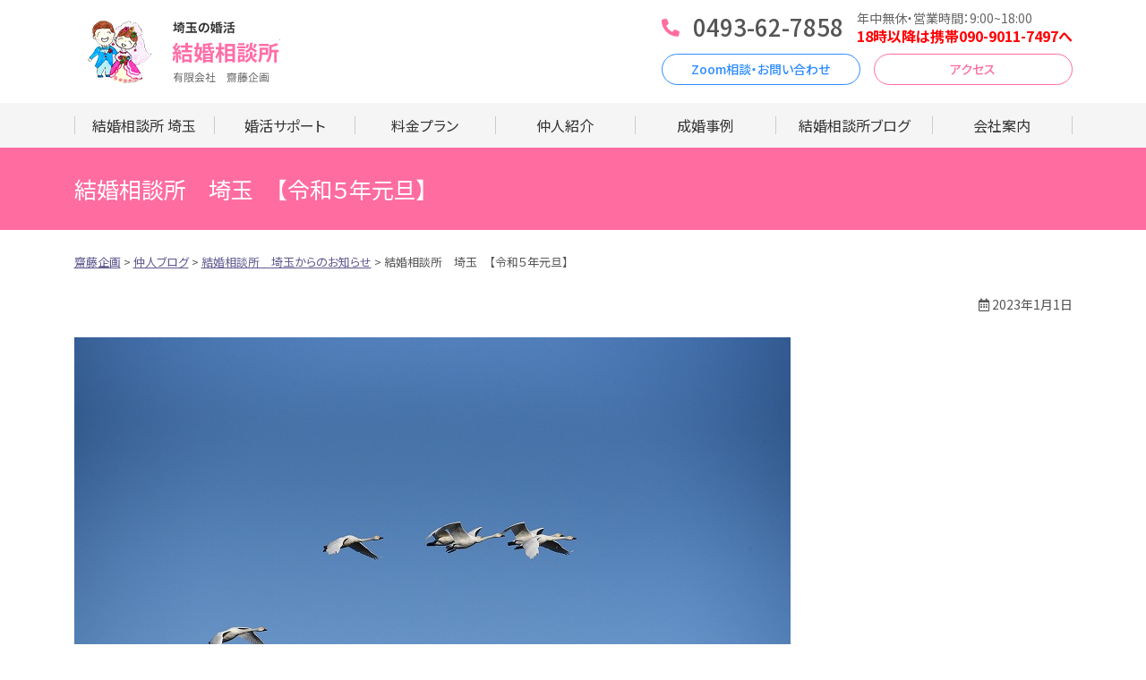

--- FILE ---
content_type: text/html; charset=UTF-8
request_url: https://www.saikika.com/blog/announcement-from-marriage-consulting-agency-saitama/reiwa5nengantan/
body_size: 13182
content:
<!doctype html><html lang="ja"><head>  <script async src="https://www.googletagmanager.com/gtag/js?id=G-W852KYL7Y1"></script> <script>window.dataLayer = window.dataLayer || [];
		  function gtag(){dataLayer.push(arguments);}
		  gtag('js', new Date());

		  gtag('config', 'G-W852KYL7Y1');</script> <meta charset="utf-8"><meta http-equiv="X-UA-Compatible" content="IE=edge"/><meta name="viewport" content="width=device-width, initial-scale=1, maximum-scale=5, minimum-scale=1"/><meta name="format-detection" content="telephone=no"/><link media="all" href="https://www.saikika.com/wp-content/cache/autoptimize/css/autoptimize_1b6dc19eb7d7c277f87a71edaf7db4d4.css" rel="stylesheet"><title>結婚相談所　埼玉　【令和５年元旦】｜仲人ブログ｜齋藤企画</title><meta name="description" content="結婚相談所　埼玉　【令和５年元旦】｜埼玉県北部で最大の会員数を誇る結婚相談所。結婚業界50年、成婚実績569組の実績豊富なカウンセラーがあなたの理想のお相手との出会いをサポートします。仲人型で婚活から成婚まで親身に寄り添いサポートいたします。" /><link rel="icon" href="https://www.saikika.com/wp-content/themes/plain999px/images/favicon.ico" type="image/vnd.microsoft.icon"/><link rel="apple-touch-icon" sizes="152x152" href="https://www.saikika.com/wp-content/themes/plain999px/images/apple-touch-icon.png"/><link rel="preconnect" href="https://fonts.googleapis.com"><link rel="preconnect" href="https://fonts.gstatic.com" crossorigin><link href="https://fonts.googleapis.com/css2?family=Noto+Sans+JP:wght@100;300;400;500;700;900&display=swap" rel="stylesheet"><meta name='robots' content='max-image-preview:large' /> <script type="text/javascript" src="https://www.saikika.com/wp-content/themes/plain999px/js/jquery-3.5.1.min.js" id="jquery-js"></script> <script type="text/javascript" src="https://www.saikika.com/wp-content/themes/plain999px/js/custom.js" id="script-custom-js"></script> <link rel="canonical" href="https://www.saikika.com/blog/announcement-from-marriage-consulting-agency-saitama/reiwa5nengantan/"></head><body data-rsssl=1 class="single"><div id="header"><div class="headerInner"><header id="top"><div class="headerTitle"><div class="logo"><a href="https://www.saikika.com/">齋藤企画</a></div></div><div><div class="headerTel">0493-62-7858<div>年中無休・営業時間：9:00~18:00<span>18時以降は携帯090-9011-7497へ</span></div></div><div class="headerMenu"><ul><li><a href="https://www.saikika.com/contact/">Zoom相談・お問い合わせ</a></li><li><a href="https://www.saikika.com/company#access">アクセス</a></li></ul></div></div></header></div><div id="globalmenu" class="clearfix"><nav class="menu-%e3%80%90pc%e3%80%91%e3%82%b0%e3%83%ad%e3%83%bc%e3%83%90%e3%83%ab%e3%83%a1%e3%83%8b%e3%83%a5%e3%83%bc-container"><ul><li><a href="https://www.saikika.com/about/">結婚相談所 埼玉</a></li><li class="menu-item-has-children"><a href="https://www.saikika.com/support/">婚活サポート</a><ul class="sub-menu"><li><a href="https://www.saikika.com/support/#qa">Q&#038;A</a></li></ul></li><li><a href="https://www.saikika.com/price/">料金プラン</a></li><li><a href="https://www.saikika.com/staff/">仲人紹介</a></li><li class="menu-item-has-children"><a href="https://www.saikika.com/case/">成婚事例</a><ul class="sub-menu"><li><a href="https://www.saikika.com/questionnaire/">成婚者の声</a></li></ul></li><li class="menu-item-has-children"><a href="https://www.saikika.com/blog/">結婚相談所ブログ</a><ul class="sub-menu"><li><a href="https://www.saikika.com/blog/category/konkatsu/">婚活事情</a></li></ul></li><li class="menu-item-has-children"><a href="https://www.saikika.com/company/">会社案内</a><ul class="sub-menu"><li><a href="https://www.saikika.com/company/#jyusyoureki">表彰状</a></li><li><a href="https://www.saikika.com/company#gaiyou">会社概要</a></li><li><a href="https://www.saikika.com/company#access">アクセスマップ</a></li><li><a href="https://www.saikika.com/media/">メディア掲載</a></li></ul></li></ul></nav></div></div><div class="topContents"><div class="pageTitle"><h1>結婚相談所　埼玉　【令和５年元旦】</h1></div><div class="breadcrumbs"> <span property="itemListElement" typeof="ListItem"><a property="item" typeof="WebPage" title="齋藤企画へ移動する" href="https://www.saikika.com" class="home" ><span property="name">齋藤企画</span></a><meta property="position" content="1"></span> &gt; <span property="itemListElement" typeof="ListItem"><a property="item" typeof="WebPage" title="仲人ブログへ移動する" href="https://www.saikika.com/blog/" class="post-root post post-post" ><span property="name">仲人ブログ</span></a><meta property="position" content="2"></span> &gt; <span property="itemListElement" typeof="ListItem"><a property="item" typeof="WebPage" title="Go to the 結婚相談所　埼玉からのお知らせ カテゴリー archives." href="https://www.saikika.com/blog/category/announcement-from-marriage-consulting-agency-saitama/" class="taxonomy category" ><span property="name">結婚相談所　埼玉からのお知らせ</span></a><meta property="position" content="3"></span> &gt; <span property="itemListElement" typeof="ListItem"><span property="name" class="post post-post current-item">結婚相談所　埼玉　【令和５年元旦】</span><meta property="url" content="https://www.saikika.com/blog/announcement-from-marriage-consulting-agency-saitama/reiwa5nengantan/"><meta property="position" content="4"></span></div></div><div class="container clearfix"><div id="main" class="clearfix"><div class="txtRight small1 mb25"><i class="far fa-calendar-alt"></i> 2023年1月1日</div><div class="tagBox clearfix"><p><img fetchpriority="high" decoding="async" class="alignnone size-full wp-image-1249" src="https://www.saikika.com/wp-content/uploads/2022/12/20230101-2.jpg" alt="" width="800" height="534" /></p><h2>新年明けましておめでとうございます m(__)m</h2><p>青空の美しい穏やかな 元旦を迎える事が出来ました。<br /> いつもブログを見てくれている皆様。<br /> ありがとうございます。</p><p>今年も笑顔の溢れる 素晴らしい年になりますよう<br /> 心よりお祈り申し上げます。</p><h2>結婚相談所　埼玉　(有)齋藤企画　スタッフ一同</h2></div></div></div><div id="pageTop"><div><a id="movePageTop"><span>このページの先頭へ戻る</span></a></div></div><footer id="footer"><div class="footerMenu"><ul><li><a href="https://www.saikika.com/about/">結婚相談所 埼玉</a></li><li><a href="https://www.saikika.com/support/">婚活サポート</a></li><li><a href="https://www.saikika.com/price/">料金プラン</a></li><li><a href="https://www.saikika.com/case/">成婚事例</a></li><li><a href="https://www.saikika.com/blog/">結婚相談所ブログ</a></li><li><a href="https://www.saikika.com/staff/">仲人紹介</a></li><li><a href="https://www.saikika.com/media/">メディア掲載</a></li><li><a href="https://www.saikika.com/company/">会社案内</a></li><li><a href="https://www.saikika.com/company/special-commercial-code/">特商法に基づく表記</a></li><li><a rel="privacy-policy" href="https://www.saikika.com/privacy/">個人情報保護方針</a></li></ul></div><div class="footerInner clearfix"><div class="footerInfo"> <address><div class="footerLogo"><img src="https://www.saikika.com/wp-content/themes/plain999px/images/base/footerLogo.png" ></div><div class="flexBox1"><div> <span>有限会社　齋藤企画</span><p class="mb25">〒355-0221<br>埼玉県比企郡嵐山町大字菅谷６５８番地１８<br>TEL:0493-62-7858</p><div class="footerLink"><a href="https://www.saikika.com/contact/">お問い合わせ</a></div></div><div class="googlemap"><iframe src="https://www.google.com/maps/embed?pb=!1m18!1m12!1m3!1d3226.272165268961!2d139.3235468758037!3d36.03806307247417!2m3!1f0!2f0!3f0!3m2!1i1024!2i768!4f13.1!3m3!1m2!1s0x601ed52021ba46bd%3A0x554ff78751bf6d1!2z44CSMzU1LTAyMjEg5Z-8546J55yM5q-U5LyB6YOh5bWQ5bGx55S66I-F6LC377yW77yV77yY4oiS77yR77yY!5e0!3m2!1sja!2sjp!4v1752802955948!5m2!1sja!2sjp" width="600" height="450" style="border:0;" allowfullscreen="" loading="lazy" referrerpolicy="no-referrer-when-downgrade"></iframe></div></div> </address><ul class="externalLinkLogo"><li><a href="https://konkatsu-tobira.jp/author/182" target="_blank"><img src="https://www.saikika.com/wp-content/themes/plain999px/images/base/ExternalLinkLogo01.webp" ></a></li><li><a href="https://konkatsu-saitama.jp/sorelists/m113/" target="_blank"><img src="https://www.saikika.com/wp-content/themes/plain999px/images/base/ExternalLinkLogo02.webp" ></a></li><li><a href="https://www.nakodo.co.jp/" target="_blank"><img src="https://www.saikika.com/wp-content/themes/plain999px/images/base/ExternalLinkLogo03.webp" ></a></li></ul></div></div><div id="copyright"><div class="copyrightInner">&copy; 有限会社 齋藤企画</div></div></footer><div id="overlay"></div><div id="humberger"><span class="humbergerMenu"></span></div><div id="drawernav" class="menu-%e3%80%90sp%e3%80%91%e3%82%b0%e3%83%ad%e3%83%bc%e3%83%90%e3%83%ab%e3%83%a1%e3%83%8b%e3%83%a5%e3%83%bc-container"><ul><li><a href="https://www.saikika.com/about/">結婚相談所 埼玉</a></li><li class="menu-item-has-children"><a href="https://www.saikika.com/support/">婚活サポート</a><ul class="sub-menu"><li><a href="https://www.saikika.com/support/">婚活サポート</a></li><li><a href="https://www.saikika.com/support/#qa">Q&#038;A</a></li></ul></li><li><a href="https://www.saikika.com/price/">料金プラン</a></li><li><a href="https://www.saikika.com/staff/">仲人紹介</a></li><li class="menu-item-has-children"><a>成婚事例</a><ul class="sub-menu"><li><a href="https://www.saikika.com/case/">成婚事例</a></li><li><a href="https://www.saikika.com/questionnaire/">成婚者の声</a></li></ul></li><li class="menu-item-has-children"><a href="https://www.saikika.com/blog/">結婚相談所ブログ</a><ul class="sub-menu"><li><a href="https://www.saikika.com/blog/">結婚相談所ブログ</a></li><li><a href="https://www.saikika.com/blog/category/konkatsu/">婚活事情</a></li></ul></li><li class="menu-item-has-children"><a href="https://www.saikika.com/company/">会社案内</a><ul class="sub-menu"><li><a href="https://www.saikika.com/company/#jyusyoureki">表彰状</a></li><li><a href="https://www.saikika.com/company#gaiyou">会社概要</a></li><li><a href="https://www.saikika.com/company#access">アクセスマップ</a></li><li><a href="https://www.saikika.com/media/">メディア掲載</a></li></ul></li><li><a href="https://www.saikika.com/contact/">ご相談お問い合わせ</a></li></ul></div> <script type="speculationrules">{"prefetch":[{"source":"document","where":{"and":[{"href_matches":"/*"},{"not":{"href_matches":["/wp-*.php","/wp-admin/*","/wp-content/uploads/*","/wp-content/*","/wp-content/plugins/*","/wp-content/themes/plain999px/*","/*\\?(.+)"]}},{"not":{"selector_matches":"a[rel~=\"nofollow\"]"}},{"not":{"selector_matches":".no-prefetch, .no-prefetch a"}}]},"eagerness":"conservative"}]}</script>  <script type="text/javascript">var sbiajaxurl = "https://www.saikika.com/wp-admin/admin-ajax.php";</script> <script type="text/javascript" src="https://www.saikika.com/wp-includes/js/dist/hooks.min.js" id="wp-hooks-js"></script> <script type="text/javascript" src="https://www.saikika.com/wp-includes/js/dist/i18n.min.js" id="wp-i18n-js"></script> <script type="text/javascript" id="wp-i18n-js-after">wp.i18n.setLocaleData( { 'text direction\u0004ltr': [ 'ltr' ] } );
//# sourceURL=wp-i18n-js-after</script> <script type="text/javascript" src="https://www.saikika.com/wp-content/plugins/contact-form-7/includes/swv/js/index.js" id="swv-js"></script> <script type="text/javascript" id="contact-form-7-js-translations">( function( domain, translations ) {
	var localeData = translations.locale_data[ domain ] || translations.locale_data.messages;
	localeData[""].domain = domain;
	wp.i18n.setLocaleData( localeData, domain );
} )( "contact-form-7", {"translation-revision-date":"2025-11-30 08:12:23+0000","generator":"GlotPress\/4.0.3","domain":"messages","locale_data":{"messages":{"":{"domain":"messages","plural-forms":"nplurals=1; plural=0;","lang":"ja_JP"},"This contact form is placed in the wrong place.":["\u3053\u306e\u30b3\u30f3\u30bf\u30af\u30c8\u30d5\u30a9\u30fc\u30e0\u306f\u9593\u9055\u3063\u305f\u4f4d\u7f6e\u306b\u7f6e\u304b\u308c\u3066\u3044\u307e\u3059\u3002"],"Error:":["\u30a8\u30e9\u30fc:"]}},"comment":{"reference":"includes\/js\/index.js"}} );
//# sourceURL=contact-form-7-js-translations</script> <script type="text/javascript" id="contact-form-7-js-before">var wpcf7 = {
    "api": {
        "root": "https:\/\/www.saikika.com\/wp-json\/",
        "namespace": "contact-form-7\/v1"
    }
};
//# sourceURL=contact-form-7-js-before</script> <script type="text/javascript" src="https://www.saikika.com/wp-content/plugins/contact-form-7/includes/js/index.js" id="contact-form-7-js"></script> <script type="text/javascript" src="https://www.saikika.com/wp-content/themes/plain999px/js/option.js" id="option-js"></script> </body></html>

--- FILE ---
content_type: application/javascript
request_url: https://www.saikika.com/wp-content/themes/plain999px/js/custom.js
body_size: 5292
content:
// ヘッダーで読み込む js

// 先頭へ戻る
$(function(){
    var pagetop = $('#pageTop');
    pagetop.hide();
    $(window).scroll(function(){
        if ( $(this).scrollTop() > 100 ) { // 100pxスクロールしたら表示
            pagetop.fadeIn();
        } else {
            pagetop.fadeOut();
        }
    });
    pagetop.click(function(){
        $('body,html').animate({scrollTop: 0}, 500); // 0.5秒かけてトップへ移動
        return false;
    });
});

//グローバルメニュー
$(function(){

    "use strict";

    // PC用
    $(function(){
        $('#globalmenu li ul li').has('ul').addClass('gmsub');
        $('#globalmenu li ul li ul li:not(:has(ul))').addClass('gmsubNone');
    });

    $(function(){
        $("#globalmenu li").hover(function(){
            $(this).children('ul').show();
        }, function(){
            $(this).children('ul').hide();
        });
    });
    
    $(function(){
        $("#globalmenu ul li").hover(function(){
            $(this).children('ul').show();
        }, function(){
            $(this).children('ul').hide();
        });
    });
    //PC用ここまで

    // スマートフォン用
	var w = $(window).width();
	var x = 999;
	
	if ( w <= x ) {
		$(function(){ $('.menu-item-has-children > a').removeAttr('href'); });
	}
    
    $(function(){

        var touch = false;

        $('#humberger').on('click touchstart', function(e){

            switch (e.type){
                case 'touchstart':
                    drawerToggle();
                    touch = true;
                    return false;
                case 'click':
                    if (!touch) drawerToggle();
                    return false;
            }

            function drawerToggle(){
                $('body').toggleClass('drawer-opened');
                touch = false;
            }
        
        });
        
        $('#overlay').on('click touchstart', function(){
            $('body').removeClass('drawer-opened');
        });
        
        /*$('#drawernav > ul > li > ul > li > a').on('click', function () {
            alert('123');
        });*/
        
        $('#drawernav li > a[href*="#"]').on('click touchstart', function () {
            //alert('456');
            $('body').removeClass('drawer-opened');
        });
        
        /*$('#drawernav > ul > li > a').on('click', function () {
            alert('789');
        });*/
        
        $('#drawernav li > a[href*="#"]').on('click touchstart', function () {
            //alert('000');
            $('body').removeClass('drawer-opened');
        });
        
    });

    $(function () {
        // 子メニュー処理
        $('#drawernav li').click(function(e){
            // メニュー表示/非表示
            $(this).children("ul.sub-menu").slideToggle();
            e.stopPropagation();
        });
    });
    // スマートフォン用ここまで

});

// スマートフォンのみ電話リンク
//使い方<span data-action="call" data-tel="xxxxxxxxxx">xxxx-xx-xxxx</span>
if (window.navigator.userAgentData) {
    
    $(function(){        
        var w = $(window).width();
        var x = 999;
        if (( w > x ) && ((navigator.userAgentData.brands != 'iPhone') || (navigator.userAgentData.brands != 'Android'))) return;

        $('span[data-action=call]').each(function(){
            var $ele = $(this);
            $ele.wrap('<a href="tel:' + $ele.data('tel') + '"></a>');
        });
    });
    
} else {

    // userAgentで判定する（userAgentDataが無効）
    $(function(){	
        function isPhone() { return (navigator.userAgent.indexOf('iPhone') > 0 || navigator.userAgent.indexOf('Android') > 0); }

        if ( !isPhone() ) return;
        $('span[data-action=call]').each(function(){
            var $ele = $(this);
            $ele.wrap('<a href="tel:' + $ele.data('tel') + '"></a>');
        });
    });    
}



//画像PC・SP選別
$(function() {
	
	"use strict";
	
	var $elem = $('.imgSwitch');
	var sp = '-sp.';
	var pc = '-pc.';
	var replaceWidth = 999;

	function imageSwitch(){
		
		var windowWidth = parseInt($(window).width());

		// ページ内にあるすべての.imgSwitchに適応
		$elem.each(function(){
			
			var $this = $(this);
			
			if ( windowWidth >= replaceWidth ) {
				// ウィンドウサイズが999px以上であれば-spを-pcに置換
				$this.attr('src', $this.attr('src').replace(sp, pc));
			} else {
				// ウィンドウサイズが999px未満であれば-pcを-spに置換
				$this.attr('src', $this.attr('src').replace(pc, sp));
			}
			
		});
	}
	
	imageSwitch();

	var resizeTimer;
	
	$(window).on('resize', function() {
		clearTimeout(resizeTimer);
		resizeTimer = setTimeout(function() { imageSwitch(); }, 200);
	});
	
});

/*-------------------------*/
/*--- 成婚事例 -------------*/
/*------------------------*/
$(function(){
$(".caseList dt").on("click", function() {
$(this).next().slideToggle();
$(this).toggleClass("active");//追加部分
});
});

/*---------------------------------*/
/*--- 婚活サポート(Q&A) -------------*/
/*---------------------------------*/
$(function(){
$(".qaBox dt").on("click", function() {
$(this).next().slideToggle();
$(this).toggleClass("active");//追加部分
});
});